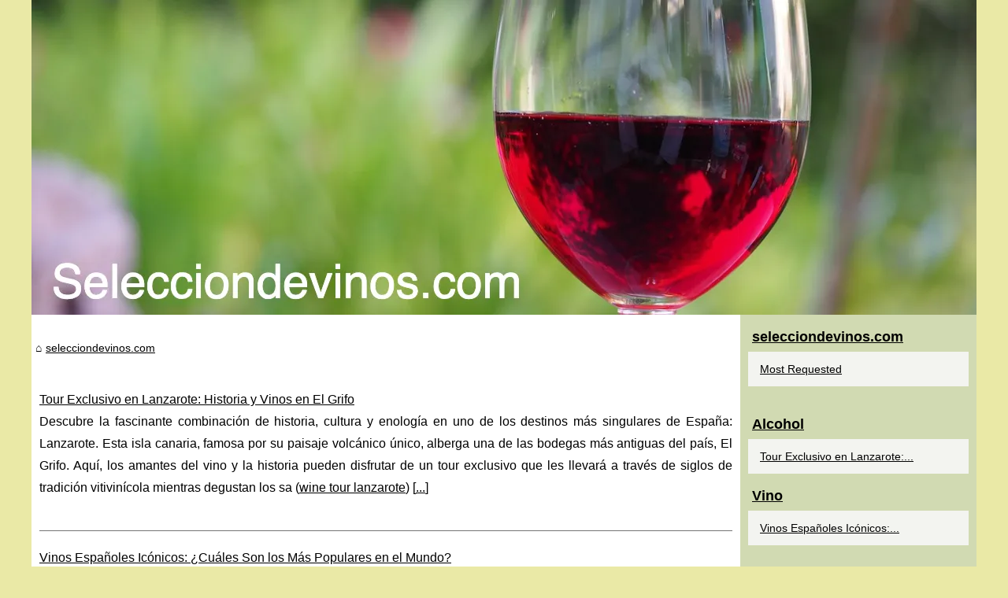

--- FILE ---
content_type: text/html; charset=UTF-8
request_url: http://selecciondevinos.com/
body_size: 4135
content:
<!DOCTYPE html><html lang="es"><head><meta charset="UTF-8"><meta name="viewport" content="width=device-width, initial-scale=1"><title></title><link rel="icon" href="/favicon.ico" sizes="any"><meta name="description" content=""><link rel="canonical" href="http://selecciondevinos.com/"><!--[if lt IE 9 ]><meta http-equiv="X-UA-Compatible" content="IE=8,chrome=1" /><![endif]--><meta name="MSSmartTagsPreventParsing" content="TRUE" /><meta name="generator" content="eZ Publish" /><meta property="og:type" content="website"><meta property="og:locale" content="es"><meta property="og:title" content=""><meta property="og:description" content=""><meta property="og:url" content="http://selecciondevinos.com/"><meta property="og:site_name" content="selecciondevinos.com"><meta name="DC.Title" content=""><meta name="DC.Description" content=""><meta name="DC.Subject" content=""><meta name="DC.Language" content="es"><meta name="DC.Identifier" content="http://selecciondevinos.com/"><style>html, body, div, span, object, iframe,h1, h2, h3, h4, h5, h6, p, blockquote, pre, a, cite, code, em, img, strong, sub, sup, i, center, ol, ul, li, fieldset, form, label, legend, table, caption, tbody, tfoot, thead, tr, th, td, article, aside, canvas, details, embed, figure, figcaption, footer, header, hgroup, main, menu, nav, output, ruby, section, summary, time, mark, audio, video{margin: 0;padding: 0;border: 0;font-size: 100%;font: inherit;vertical-align: baseline;}body, article, aside, details, figure, footer, header, main, nav, section, time, paginate, blockquote {display: block; box-sizing: border-box;}body {margin:0px;display:flex;flex-direction:column;justify-content:center;line-height: 1; text-align:center;background:rgba(234,233,166,1);font-family: Verdana, sans-serif;color: rgba(0,0,0,1);}body:hover{background:rgba(234,233,166,1);}ol, ul {list-style: none;}blockquote, q {quotes: none;}blockquote:before, blockquote:after, q:before, q:after{content: '';content: none;}table {border-collapse: collapse;border-spacing: 0;}header, main, footer {display:block;margin:auto;width:100vw;}header img, header picture {display:block;margin:auto;width:1200px;max-width:100vw;height:auto;}a {color: rgba(0,0,0,1);}a:hover {color: rgba(103,133,0,1);text-decoration:none;}header {order:1;}main {order:2; display: flex;flex-direction:column;flex-wrap:wrap;justify-content:center;align-items: stretch;width:100vw;background:rgba(255,255,255,1);}main:hover {background:rgba(255,255,255,1);}aside {display:block;width:100%;height:auto;margin:10px auto;text-align:center;}main > section {width:95vw;}main > section > h1 {display:block;font-size:1.5em;padding:20px 10px;}main > section > nav > ol {font-size:0.9em;display:flex;flex-direction:column;flex-wrap:wrap;}main > section > nav > ol > li:first-child:before {content:"⌂";margin-right:5px;}main > section > nav > ol > li {display:inline-block;padding:5px;}main > section > nav > ol > li > a:hover {text-decoration:underline;}main > section > article {margin:10px auto;padding:10px;line-height:2em;text-align:justify;background:rgba(255,255,255,0);}main > section > article:hover {background:rgba(255,255,255,0);}main > section > article P {display:block;width:100%;margin:20px 0px;}main > section > article h2 {margin:10px 0px;font-weight:bold;font-size:1.2em;}main > section > article h3 {margin:10px 20px;font-weight:bold;font-size:1em;}main > section > article img {display:block;max-width:90%;margin:auto;}main > section > article a {text-decoration:underline;}main > section > article ul, main > section > article ol { list-style-type: disc; padding-left: 20px;}main > section > article ol {list-style-type: decimal; padding-left: 20px;}main > section > article em, main > section > article i {font-style: italic;}main > section > article strong, main > section > article b {font-weight: bold;}main > section > article u {text-decoration: underline;}main > section > article table {width: 100%;border-collapse: collapse;margin: 20px 0;box-shadow: 0 0 10px rgba(0, 0, 0, 0.1);}main > section > article table th, main > section > article table td {border: 1px solid;padding: 10px;text-align: left;}main > section > article table th {font-weight: bold;text-align: center;}main > section > article table tr:nth-child(even) {filter: brightness(0.97);}main > section > time {margin:5px 10px 10px 10px;font-style:italic;text-align:right;}main > section > paginate > ul {width:100%;font-size:0.9em;line-height:1.3em;display:flex;flex-direction:row;justify-content:space-between;}main > section > paginate > ul > li {max-width:40%;}main > section > paginate > ul > li:first-child a:before {display:block;margin:0 0 5px 0;content:"⇦";}main > section > paginate > ul > li:last-child a:before {display:block;margin:0 0 5px 0;content:"⇨";}main > section > paginate > ul > li > a {display:block;margin:auto;padding:15px;border:1px dashed rgba(255,255,255,0);}main > section > section > article {text-align:justify;margin:20px 10px;padding:20px 0px;line-height:1.8em;border-top:1px solid rgba(102,102,102,0.9);}main > section > section > article:first-child {border:0px;}main > section > section > article > h1 {text-align:left;font-weight:bold;margin-bottom:10px;font-size:1.2em;}main > section > section > article > h1:hover {margin-left:10px;}main > section > section > article > div {display:flex;flex-direction:row;justify-content:space-between;align-items:flex-start;}main > section > section > article > div, main > section > section > article > div > a, main > section > section > article > div > blockquote {display:block;}main > section > section > article > div > a > img {display:block;max-width:100%;margin:auto;height:auto;}main > section > section > article > div > blockquote > a {text-decoration:underline;}main > section > section > article > div > blockquote > a:hover {text-decoration:none;}main > section > section > h2 {font-weight:bold;margin:15px 0px;}main > section > section > ul {margin:30px 0px;}main > section > section > ul > li {display:block;font-size:0.9em;padding:5px 10px;margin:10px 0px;display:flex;flex-direction:row;justify-content:space-between;}main > section > section > ul > li > time {font-style:italic;width:120px;}main > section > section > ul > li > a {text-align:left;width:630px;}main > section > section > ul > li > a:hover {text-decoration:underline;}main > section > section > ul > li > hits {text-align:right;font-style:italic;width:120px;}main > nav {display:flex;flex-direction:column;width:100%;background:rgba(103,133,0,0.3);}main > nav:hover {background:rgba(103,133,0,0.3);}main > nav > div {display:block;margin:10px;}main > nav > div > a > h2 {display:block;margin:auto;font-size:1.1em;margin:0px 5px 0px 5px;padding:10px 0px;font-weight:bold;}main > nav > div > ol {margin-bottom:10px;padding:0px;}main > nav > div > ol > li {display:block;text-align:left;padding:5px;margin:0px 5px;}main > nav > div > ol > li > a {display:block;font-size:0.9em;padding:5px;margin:5px 20px 5px 0px;}footer {order:3;width:95vw;padding:10px 0px;font-size:0.8em;line-height:1.7em;}main > nav > div > ol {background:rgba(248,248,248,0.9);}main > nav > div > ol:hover {background:rgba(246,246,246,1);}body > footer {background:rgba(103,133,0,1);}body > footer:hover {background:rgba(103,133,0,1);}@media(min-width: 1200px){* {-moz-transition: all .3s ease-out;-o-transition: all .3s ease-out;transition: all .3s ease-out;}header, main, footer {max-width:1200px;}main {display:flex;flex-direction:row;}main > section {width:900px;max-width:90vw;}main > section > h1 {font-size:2.8em;line-height:1.5em;text-align:left;margin:30px 0px;padding:0px;}main > section > nav > ol {flex-direction:row;}main > section > nav > ol > li::after {content:" / ";color:rgba(200,200,200,0.7);}main > section > nav > ol > li:last-child:after {content:"";}main > section > article h2 {font-size:1.4em;}main > section > article h3 {font-size:1.1em;}main > section > section > article > div {position:relative;display:flex;flex-direction:row;flex-wrap: nowrap;align-items: flex-start;}main > section > section > article > div > a > img {margin-top:5px;}main > section > section > article:nth-child(even) > div {flex-direction:row-reverse;}main > section > section > article:nth-child(odd) > div > a {margin-right:20px;}main > section > section > article:nth-child(even) > div > a {margin-left:20px;}main > section > section > article > div > blockquote {min-width:50%;max-width:100%;}main > section > section > article > div > a {min-width:30%;margin:5px;}main > section > section > article > div > a > img {display:block;height:auto;}main > section > paginate > ul > li > a:hover {border:1px solid rgba(102,102,102,0.9);}main > nav {width:300px;max-width:90vw;}main > nav > div > a > h2 {text-align:left;}main > nav > div > ol > li > a:hover {margin:5px 0px 5px 20px;}footer {text-align:left;}footer a:hover {text-decoration:underline;}}</style></head><body class="background"><main><!-- Complete page area: START --><section><h1 class="title"></h1><nav><ol><li><a href="http://selecciondevinos.com" title="selecciondevinos.com">selecciondevinos.com</a></li></ol></nav><section><article><h2><a href="http://selecciondevinos.com/Alcohol/tour-exclusivo-en-lanzarote-historia-y-vinos-en-el-grifo.html" title="Tour Exclusivo en Lanzarote: Historia y Vinos en El Grifo">Tour Exclusivo en Lanzarote: Historia y Vinos en El Grifo</a></h2><div><blockquote cite="http://selecciondevinos.com/Alcohol/tour-exclusivo-en-lanzarote-historia-y-vinos-en-el-grifo.html">Descubre la fascinante combinaci&oacute;n de historia, cultura y enolog&iacute;a en uno de los destinos m&aacute;s singulares de Espa&ntilde;a: Lanzarote. Esta isla canaria, famosa por su paisaje volc&aacute;nico &uacute;nico, alberga una de las bodegas m&aacute;s antiguas del pa&iacute;s, El Grifo. Aqu&iacute;, los amantes del vino y la historia pueden disfrutar de un tour exclusivo que les llevar&aacute; a trav&eacute;s de siglos de tradici&oacute;n vitivin&iacute;cola mientras degustan los sa (<a href="https://elgrifo.com/pages/experiencias">wine tour lanzarote</a>) [<a href="http://selecciondevinos.com/Alcohol/tour-exclusivo-en-lanzarote-historia-y-vinos-en-el-grifo.html" title="Tour Exclusivo en Lanzarote: Historia y Vinos en El Grifo">...</a>]</blockquote></div></article><article><h2><a href="http://selecciondevinos.com/Vino/vinos-espanoles-iconicos-cuales-son-los-mas-populares-en-el-mundo.html" title="Vinos Españoles Icónicos: ¿Cuáles Son los Más Populares en el Mundo?">Vinos Españoles Icónicos: ¿Cuáles Son los Más Populares en el Mundo?</a></h2><div><blockquote cite="http://selecciondevinos.com/Vino/vinos-espanoles-iconicos-cuales-son-los-mas-populares-en-el-mundo.html">El mundo del vino es rico y diverso, y España, con su vasta tradición vitivinícola, se destaca como uno de los países más influyentes en la producción de vinos de calidad. Desde los acogedores viñedos de La Rioja hasta los soleados paisajes andaluces, España ofrece una selección impresionante de vinos que han capturado la atención del mundo. En este artículo, exploraremos algunos de los vinos españoles más conocidos y apreciados internacionalmente, desentrañando por qué se han convertido en auté [<a href="http://selecciondevinos.com/Vino/vinos-espanoles-iconicos-cuales-son-los-mas-populares-en-el-mundo.html" title="Vinos Españoles Icónicos: ¿Cuáles Son los Más Populares en el Mundo?">...</a>]</blockquote></div></article></section></section><nav id="harleyshopmenu" class="nav float-break"><div><a href="http://selecciondevinos.com" title="selecciondevinos.com"><h2>selecciondevinos.com</h2></a><ol class="item firstli js-website subitems js-level-1"><li class="cs-menu_sub"><a href="http://selecciondevinos.com/most-requested.htm" title="Most Requested">Most Requested</a></li></ol></div><div><a href="http://selecciondevinos.com/Alcohol/" title="Alcohol"><h2>Alcohol</h2></a><ol class="item firstli js-website subitems js-level-1"><li class="cs-menu_sub"><a href="http://selecciondevinos.com/Alcohol/tour-exclusivo-en-lanzarote-historia-y-vinos-en-el-grifo.html" title="Tour Exclusivo en Lanzarote: Historia y Vinos en El Grifo">Tour Exclusivo en Lanzarote:...</a></li></ol><a href="http://selecciondevinos.com/Vino/" title="Vino"><h2>Vino</h2></a><ol class="item firstli js-website subitems js-level-1"><li class="cs-menu_sub"><a href="http://selecciondevinos.com/Vino/vinos-espanoles-iconicos-cuales-son-los-mas-populares-en-el-mundo.html" title="Vinos Españoles Icónicos: ¿Cuáles Son los Más Populares en el Mundo?">Vinos Españoles Icónicos:...</a></li></ol></div></nav></main><!-- Header area: START --><header id="header-position"><a href="/" title="selecciondevinos.com"><picture><source srcset="/header.webp?v=1750673618" type="image/webp" ><img src="/header.jpg" alt="selecciondevinos.com" title="selecciondevinos.com" width="1200" height="400" loading="lazy" id="logo"/></picture></a></header><!-- Header area: END --><footer id="footer"><!-- Footer area: START -->© 2026 <a href="http://selecciondevinos.com" title="selecciondevinos.com">Selecciondevinos.com</a> <a href="http://selecciondevinos.com/sitemap_html.xml" title="Navigation Map - selecciondevinos.com">Navigation Map</a> <a href="http://selecciondevinos.com/CookiesPolicy" title="Cookies Policy" rel="nofollow">Cookies Policy</a> <a href="http://ez.no/" rel="nofollow external">eZ Publish</a><!-- Footer area: END --></footer><script defer src="https://code.jquery.com/jquery-3.6.1.slim.min.js" integrity="sha256-w8CvhFs7iHNVUtnSP0YKEg00p9Ih13rlL9zGqvLdePA=" crossorigin="anonymous"></script><noscript>Activate Javascript</noscript><script defer src="https://static.cloudflareinsights.com/beacon.min.js/vcd15cbe7772f49c399c6a5babf22c1241717689176015" integrity="sha512-ZpsOmlRQV6y907TI0dKBHq9Md29nnaEIPlkf84rnaERnq6zvWvPUqr2ft8M1aS28oN72PdrCzSjY4U6VaAw1EQ==" data-cf-beacon='{"version":"2024.11.0","token":"509dd2e49c8c4ac4b22fbf4705d52202","r":1,"server_timing":{"name":{"cfCacheStatus":true,"cfEdge":true,"cfExtPri":true,"cfL4":true,"cfOrigin":true,"cfSpeedBrain":true},"location_startswith":null}}' crossorigin="anonymous"></script>
</body></html>